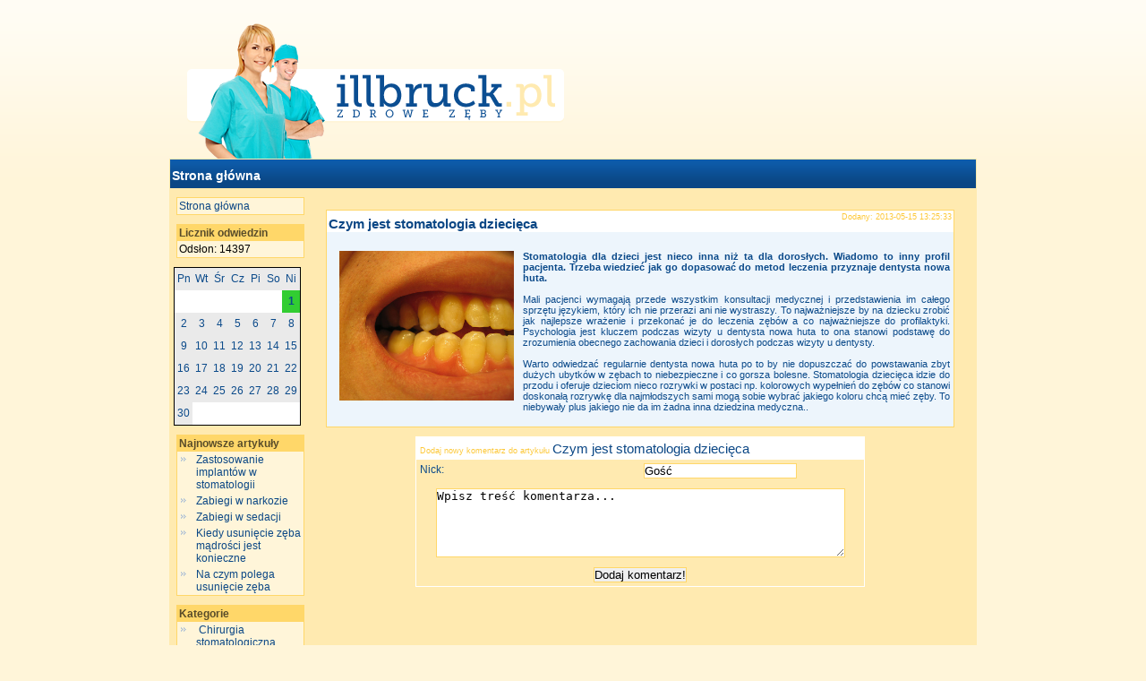

--- FILE ---
content_type: text/html
request_url: http://illbruck.pl/artykul,25898,czym-jest-stomatologia-dziecieca-.html
body_size: 4379
content:
<!DOCTYPE html PUBLIC "-//W3C//DTD XHTML 1.0 Strict//EN" "http://www.w3.org/TR/xhtml1/DTD/xhtml1-strict.dtd"><html xmlns="http://www.w3.org/1999/xhtml"> <head> <meta http-equiv="Content-Type" content="text/html; charset=UTF-8" /> <title>Czym jest stomatologia dziecięca | Zdrowe zęby</title> <link rel="stylesheet" type="text/css" href="http://illbruck.pl/css.html" /> <meta name="Keywords" content="stomatolog poznań, dentysta poznań, dentysta olsztyn, leczenie" /> <meta name="Description" content="Czym zajmuje się stomatologia dziecięca? Przydatne wskazówki." /> </head> <body> <div id="logo"><a href="/"><img src="http://illbruck.pl/templates/default/illbruck.png77e53.png" alt="Czym jest stomatologia dziecięca | Zdrowe zęby - http://illbruck.pl/" style="border: 0px none;"/></a></div> <div id="page"> <div id="top"> <div id="top_menu"><div class="text"><a href="/" title="Przejdź do strony głównej">Strona główna</a> </div></div> </div> <div id="body"> <div id="left_menu"> <ul> <li><a href="/" title="Przejdź do strony głównej">Strona główna</a></li> </ul> 
<ul>
    <li class="title">Licznik odwiedzin</li>
    <li class="listitem">Odsłon: 14397</li>
</ul><link rel="stylesheet" href="/__gadgets/3c60cfb64cff8129ea2b48e4339e58e7d47eeb94/default.css" type="text/css" media="screen" /><div id="gadgetKalendarz_miesiac"><div class="gKm_tydzien">
    <div class="gKm_dzien gKm_top">Pn</div>
    <div class="gKm_dzien gKm_top">Wt</div>
    <div class="gKm_dzien gKm_top">Śr</div>
    <div class="gKm_dzien gKm_top">Cz</div>
    <div class="gKm_dzien gKm_top">Pi</div>
    <div class="gKm_dzien gKm_top">So</div>
    <div class="gKm_dzien gKm_top">Ni</div>
</div><div class="gKm_tydzien"><div class="gKm_dzien gKm_off  gKm_p"></div><div class="gKm_dzien gKm_off  gKm_n"></div><div class="gKm_dzien gKm_off  gKm_p"></div><div class="gKm_dzien gKm_off  gKm_n"></div><div class="gKm_dzien gKm_off  gKm_p"></div><div class="gKm_dzien gKm_off  gKm_n"></div><div class="gKm_dzien gKm_on  gKm_p">1</div></div><div class="gKm_tydzien"><div class="gKm_dzien  gKm_p">2</div><div class="gKm_dzien  gKm_n">3</div><div class="gKm_dzien  gKm_p">4</div><div class="gKm_dzien  gKm_n">5</div><div class="gKm_dzien  gKm_p">6</div><div class="gKm_dzien  gKm_n">7</div><div class="gKm_dzien  gKm_p">8</div></div><div class="gKm_tydzien"><div class="gKm_dzien  gKm_p">9</div><div class="gKm_dzien  gKm_n">10</div><div class="gKm_dzien  gKm_p">11</div><div class="gKm_dzien  gKm_n">12</div><div class="gKm_dzien  gKm_p">13</div><div class="gKm_dzien  gKm_n">14</div><div class="gKm_dzien  gKm_p">15</div></div><div class="gKm_tydzien"><div class="gKm_dzien  gKm_p">16</div><div class="gKm_dzien  gKm_n">17</div><div class="gKm_dzien  gKm_p">18</div><div class="gKm_dzien  gKm_n">19</div><div class="gKm_dzien  gKm_p">20</div><div class="gKm_dzien  gKm_n">21</div><div class="gKm_dzien  gKm_p">22</div></div><div class="gKm_tydzien"><div class="gKm_dzien  gKm_p">23</div><div class="gKm_dzien  gKm_n">24</div><div class="gKm_dzien  gKm_p">25</div><div class="gKm_dzien  gKm_n">26</div><div class="gKm_dzien  gKm_p">27</div><div class="gKm_dzien  gKm_n">28</div><div class="gKm_dzien  gKm_p">29</div></div><div class="gKm_tydzien"><div class="gKm_dzien  gKm_p">30</div><div class="gKm_dzien gKm_off  gKm_n"></div><div class="gKm_dzien gKm_off  gKm_p"></div><div class="gKm_dzien gKm_off  gKm_n"></div><div class="gKm_dzien gKm_off  gKm_p"></div><div class="gKm_dzien gKm_off  gKm_n"></div><div class="gKm_dzien gKm_off  gKm_p"></div></div></div> <ul><li class="title">Najnowsze artykuły</li><li class="listItem"><a href="artykul,26338,zastosowanie-implantow-w-stomatologii.html" title=" Zastosowanie implantów w stomatologii">Zastosowanie implantów w stomatologii</a></li><li class="listItem"><a href="artykul,26337,zabiegi-w-narkozie.html" title=" Zabiegi w narkozie">Zabiegi w narkozie</a></li><li class="listItem"><a href="artykul,26336,zabiegi-w-sedacji-.html" title=" Zabiegi w sedacji ">Zabiegi w sedacji </a></li><li class="listItem"><a href="artykul,26335,kiedy-usuniecie-zeba-madrosci-jest-konieczne.html" title=" Kiedy usunięcie zęba mądrości jest konieczne">Kiedy usunięcie zęba mądrości jest konieczne</a></li><li class="listItem"><a href="artykul,26334,na-czym-polega-usuniecie-zeba.html" title=" Na czym polega usunięcie zęba">Na czym polega usunięcie zęba</a></li></ul>  <ul><li class="title">Kategorie</li><li class="listItem"><a href="kategoria,4270,1,chirurgia-stomatologiczna.html" title=" Chirurgia stomatologiczna">&nbsp;Chirurgia stomatologiczna&nbsp;</a></li><li class="listItem"><a href="kategoria,4269,1,stomatologia-zachowawcza.html" title=" Stomatologia zachowawcza">&nbsp;Stomatologia zachowawcza&nbsp;</a></li><li class="listItem"><a href="kategoria,4261,1,chirurgia-szczekowa.html" title=" Chirurgia szczękowa">&nbsp;Chirurgia szczękowa&nbsp;</a></li><li class="listItem"><a href="kategoria,4236,1,stomatologia-dziecieca.html" title=" Stomatologia dziecięca">&nbsp;Stomatologia dziecięca&nbsp;</a></li><li class="listItem"><a href="kategoria,1875,1,specjalnosci-stomatologiczne.html" title=" Specjalności stomatologiczne">&nbsp;Specjalności stomatologiczne&nbsp;</a></li><li class="listItem"><a href="kategoria,1874,1,higiena-jamy-ustnej.html" title=" Higiena jamy ustnej">&nbsp;Higiena jamy ustnej&nbsp;</a></li><li class="listItem"><a href="kategoria,1873,1,stomatologia.html" title=" Stomatologia">&nbsp;Stomatologia&nbsp;</a></li><li class="listItem"><a href="kategoria,1213,1,zabiegi.html" title=" Zabiegi">&nbsp;Zabiegi&nbsp;</a></li><li class="listItem"><a href="kategoria,1212,1,choroby-zebow.html" title=" Choroby zębów">&nbsp;Choroby zębów&nbsp;</a></li></ul> <ul><li class="title">Ostatnio komentowane</li><li class="listItem"><a href="artykul,8174,jak-pozbyc-sie-strachu-przed-dentysta.html#15935" title="ja boje sie strasznie zawsze sie umawiam ale nie ide potem załuje mam miec wyrywane 5 zebów w Jak pozbyć się strachu przed dentystą">Jak pozbyć się strachu przed dentystą</a></li><li class="listItem"><a href="artykul,8174,jak-pozbyc-sie-strachu-przed-dentysta.html#15504" title="To nic nie boli iccie tam i nie okłamujcie innych ze nie boli was ząb ale mnie bolał i sie Jak pozbyć się strachu przed dentystą">Jak pozbyć się strachu przed dentystą</a></li><li class="listItem"><a href="artykul,8185,endodoncja.html#15298" title="- nie zgadzam się z tym że do leczenia kanałowego przysparza się jedynie pacjent niedbający o Endodoncja">Endodoncja</a></li><li class="listItem"><a href="artykul,5451,resekcja-korzeni.html#15285" title="..miałam już jedną resekcję korzenia..niestety nie powiodła się widocznie jeśli muszę ją Resekcja korzeni">Resekcja korzeni</a></li><li class="listItem"><a href="artykul,5451,resekcja-korzeni.html#15286" title="..miałam już jedną resekcję korzenia..niestety nie powiodła się widocznie jeśli muszę ją Resekcja korzeni">Resekcja korzeni</a></li></ul> <!-- prolink --> <!-- // prolink --> </div> <div id="main_body"><style type="text/css">div.art img{margin:0px 10px 10px 10px}</style><script type="text/javascript" src="libs/jquery-1.4.2.min.js"></script><script type="text/javascript" src="libs/comments.js"></script><br/><div class="art"> <div style="margin-bottom:5px;overflow:auto"> <div class="title"><h1><a href="artykul,25898,czym-jest-stomatologia-dziecieca-.html" title=" Czym jest stomatologia dziecięca ">Czym jest stomatologia dziecięca </a></h1></div><div class="date">Dodany: 2013-05-15 13:25:33</div> </div> <div class="artText"><p style="text-align: justify;">&nbsp;<p style="text-align: justify;" lang="pl-PL"><strong><img style="float: left;" src="images/zeby.JPGca59a.JPG" alt="Czym jest stomatologia dziecięca " width="195" height="167" />Stomatologia dla dzieci jest nieco inna niż ta dla dorosłych. Wiadomo to inny profil pacjenta. Trzeba wiedzieć jak go dopasować do metod leczenia przyznaje dentysta nowa huta. </strong><p style="text-align: justify;" lang="pl-PL"><p style="text-align: justify;" lang="pl-PL">&nbsp;<p style="text-align: justify;" lang="pl-PL">Mali pacjenci wymagają przede wszystkim konsultacji medycznej i przedstawienia im całego sprzętu językiem, kt&oacute;ry ich nie przerazi ani nie wystraszy. To najważniejsze by na dziecku zrobić jak najlepsze wrażenie i przekonać je do leczenia zęb&oacute;w a co najważniejsze do profilaktyki. Psychologia jest kluczem podczas wizyty u dentysta nowa huta to ona stanowi podstawę do zrozumienia obecnego zachowania dzieci i dorosłych podczas wizyty u dentysty.<p style="text-align: justify;" lang="pl-PL">&nbsp;<p style="text-align: justify;" lang="pl-PL">Warto odwiedzać regularnie dentysta nowa huta po to by nie dopuszczać do powstawania zbyt dużych ubytk&oacute;w w zębach to niebezpieczne i co gorsza bolesne. Stomatologia dziecięca idzie do przodu i oferuje dzieciom nieco rozrywki w postaci np. kolorowych wypełnień do zęb&oacute;w co stanowi doskonałą rozrywkę dla najmłodszych sami mogą sobie wybrać jakiego koloru chcą mieć zęby. To niebywały plus jakiego nie da im żadna inna dziedzina medyczna.. <br/><br/> </div></div><div id="comments"></div><div class="MsgBox" id="commentform"> <form action="" action="post" id="comment"> <div class="commentsTitle">Dodaj nowy komentarz do artykułu <a href="artykul,25898,czym-jest-stomatologia-dziecieca-.html" title=" Czym jest stomatologia dziecięca ">Czym jest stomatologia dziecięca </a></div> <div class="left">Nick: </div><div class="right"><input type="text" name="nick" id="nick" value="Gość"/></div> <div class="bottom"><textarea rows="5" cols="55" id="text" name="text">Wpisz treść komentarza...</textarea></div> <div class="bottom"><input type="hidden" name="article" value="25898"/><input type="submit" value="Dodaj komentarz!"/></div> </form></div><div class="center"></div></div> </div> <div id="footer"> <div class="footWrap">Czym zajmuje się stomatologia dziecięca? Przydatne wskazówki.<br/><br/><br/> <div style="height: auto; overflow: auto"><div class="footCat"><ul id="footul"><li class="title2">Chirurgia stomatologiczna</li><li class="listItem"><a href="artykul,26338,zastosowanie-implantow-w-stomatologii.html" title=" Zastosowanie implantów w stomatologii">Zastosowanie implantów w stomatologii</a></li><li class="listItem"><a href="artykul,26337,zabiegi-w-narkozie.html" title=" Zabiegi w narkozie">Zabiegi w narkozie</a></li><li class="listItem"><a href="artykul,26336,zabiegi-w-sedacji-.html" title=" Zabiegi w sedacji ">Zabiegi w sedacji </a></li><li class="listItem"><a href="artykul,26335,kiedy-usuniecie-zeba-madrosci-jest-konieczne.html" title=" Kiedy usunięcie zęba mądrości jest konieczne">Kiedy usunięcie zęba mądrości jest konieczne</a></li><li class="listItem"><a href="artykul,26334,na-czym-polega-usuniecie-zeba.html" title=" Na czym polega usunięcie zęba">Na czym polega usunięcie zęba</a></li><li class="listItem"><a href="artykul,26333,chirurgia-stomatologiczna.html" title=" Chirurgia stomatologiczna">Chirurgia stomatologiczna</a></li></ul></div><div class="footCat"><ul id="footul"><li class="title2">Stomatologia zachowawcza</li><li class="listItem"><a href="artykul,26332,do-czego-sluzy-odbudowa-zeba-na-wloknie-szklanym.html" title=" Do czego służy odbudowa zęba na włóknie szklanym">Do czego służy odbudowa zęba na włóknie szklanym</a></li><li class="listItem"><a href="artykul,26331,do-czego-sluzy-leczenie-pod-mikroskopem.html" title=" Do czego służy leczenie pod mikroskopem">Do czego służy leczenie pod mikroskopem</a></li><li class="listItem"><a href="artykul,26330,czym-jest-leczenie-kanalowe.html" title=" Czym jest leczenie kanałowe">Czym jest leczenie kanałowe</a></li><li class="listItem"><a href="artykul,26329,czym-sa-wypelniania.html" title=" Czym są wypełniania">Czym są wypełniania</a></li><li class="listItem"><a href="artykul,26328,stomatologia-zachowawcza.html" title=" Stomatologia zachowawcza">Stomatologia zachowawcza</a></li></ul></div><div class="footCat"><ul id="footul"><li class="title2">Chirurgia szczękowa</li><li class="listItem"><a href="artykul,26245,gdzie-szukac-chirurgow-szczekowych.html" title=" Gdzie szukać chirurgów szczękowych">Gdzie szukać chirurgów szczękowych</a></li><li class="listItem"><a href="artykul,26244,czy-warto-korzystac-z-uslug-chirurga-szczekowego.html" title=" Czy warto korzystać z usług chirurga szczękowego">Czy warto korzystać z usług chirurga szczękowego</a></li><li class="listItem"><a href="artykul,26243,ile-kosztuja-uslugi-chirurga-szczekowego.html" title=" Ile kosztują usługi chirurga szczękowego">Ile kosztują usługi chirurga szczękowego</a></li><li class="listItem"><a href="artykul,26242,jakie-zabiegi-wykonywane-sa-w-narkozie.html" title=" Jakie zabiegi wykonywane są w narkozie">Jakie zabiegi wykonywane są w narkozie</a></li><li class="listItem"><a href="artykul,26241,na-czym-polegaja-zabiegi-na-przyzebiu-.html" title=" Na czym polegają zabiegi na przyzębiu ">Na czym polegają zabiegi na przyzębiu </a></li><li class="listItem"><a href="artykul,26240,czym-sa-przeszczepy-kosci.html" title=" Czym są przeszczepy kości">Czym są przeszczepy kości</a></li><li class="listItem"><a href="artykul,26239,na-czym-polega-leczenie-ortopedyczne-zlamania-zuchwy.html" title=" Na czym polega leczenie ortopedyczne złamania żuchwy">Na czym polega leczenie ortopedyczne złamania żuchwy</a></li><li class="listItem"><a href="artykul,26238,czym-jest-osteosynteza-zlamanej-zuchwy.html" title=" Czym jest osteosynteza złamanej żuchwy">Czym jest osteosynteza złamanej żuchwy</a></li><li class="listItem"><a href="artykul,26237,na-czym-polegaja-operacje-zatoki-szczekowo-twarzowej-.html" title=" Na czym polegają operacje zatoki szczękowo-twarzowej ">Na czym polegają operacje zatoki szczękowo-twarzowej </a></li><li class="listItem"><a href="artykul,26236,czym-jest-leczenie-neuralgii-.html" title=" Czym jest leczenie neuralgii ">Czym jest leczenie neuralgii </a></li><li class="listItem"><a href="artykul,26235,na-czym-polegaja-konsultacje-wad-zgryzu.html" title=" Na czym polegają konsultacje wad zgryzu">Na czym polegają konsultacje wad zgryzu</a></li><li class="listItem"><a href="artykul,26234,jak-zostac-chirurgiem-szczekowym.html" title=" Jak zostać chirurgiem szczękowym">Jak zostać chirurgiem szczękowym</a></li><li class="listItem"><a href="artykul,26233,czym-zajmuje-sie-chirurgia-szczekowa.html" title=" Czym zajmuje się chirurgia szczękowa">Czym zajmuje się chirurgia szczękowa</a></li><li class="listItem"><a href="artykul,26232,kim-jest-chirurg-szczekowy-.html" title=" Kim jest chirurg szczękowy ">Kim jest chirurg szczękowy </a></li></ul></div><div class="footCat"><ul id="footul"><li class="title2">Stomatologia dziecięca</li><li class="listItem"><a href="artykul,25900,lakowanie-zebow-.html" title=" Lakowanie zębów ">Lakowanie zębów </a></li><li class="listItem"><a href="artykul,25899,lakierowanie-zebow-.html" title=" Lakierowanie zębów ">Lakierowanie zębów </a></li><li class="listItem"><a href="artykul,25898,czym-jest-stomatologia-dziecieca-.html" title=" Czym jest stomatologia dziecięca ">Czym jest stomatologia dziecięca </a></li></ul></div></div><div class="footCat"><ul id="footul"><li class="title2">Specjalności stomatologiczne</li><li class="listItem"><a href="artykul,8186,chirurgia-szczekowa-.html" title=" Chirurgia szczękowa ">Chirurgia szczękowa </a></li><li class="listItem"><a href="artykul,8185,endodoncja.html" title=" Endodoncja">Endodoncja</a></li><li class="listItem"><a href="artykul,8184,protetyka.html" title=" Protetyka">Protetyka</a></li><li class="listItem"><a href="artykul,8183,periodontologia.html" title=" Periodontologia">Periodontologia</a></li><li class="listItem"><a href="artykul,8182,ortodoncja.html" title=" Ortodoncja">Ortodoncja</a></li></ul></div><div class="footCat"><ul id="footul"><li class="title2">Higiena jamy ustnej</li><li class="listItem"><a href="artykul,8181,inne-artykuly-do-higieny-jamy-ustnej.html" title=" Inne artykuły do higieny jamy ustnej">Inne artykuły do higieny jamy ustnej</a></li><li class="listItem"><a href="artykul,8180,wybor-szczoteczki.html" title=" Wybór szczoteczki">Wybór szczoteczki</a></li><li class="listItem"><a href="artykul,8179,wybor-szczoteczki.html" title=" Wybór szczoteczki">Wybór szczoteczki</a></li><li class="listItem"><a href="artykul,8178,wybor-pasty-.html" title=" Wybór pasty ">Wybór pasty </a></li><li class="listItem"><a href="artykul,8177,prawidlowa-higiena-jamy-ustnej.html" title=" Prawidłowa higiena jamy ustnej">Prawidłowa higiena jamy ustnej</a></li></ul></div><div class="footCat"><ul id="footul"><li class="title2">Stomatologia</li><li class="listItem"><a href="artykul,8176,jak-przekonac-dziecko-do-dentysty.html" title=" Jak przekonać dziecko do dentysty">Jak przekonać dziecko do dentysty</a></li><li class="listItem"><a href="artykul,8175,jak-zapobiegac-chorobom-zebow.html" title=" Jak zapobiegać chorobom zębów">Jak zapobiegać chorobom zębów</a></li><li class="listItem"><a href="artykul,8174,jak-pozbyc-sie-strachu-przed-dentysta.html" title=" Jak pozbyć się strachu przed dentystą">Jak pozbyć się strachu przed dentystą</a></li><li class="listItem"><a href="artykul,8173,czy-zabiegi-stomatologiczne-sa-bolesne.html" title=" Czy zabiegi stomatologiczne są bolesne">Czy zabiegi stomatologiczne są bolesne</a></li><li class="listItem"><a href="artykul,8172,kim-jest-stomatolog.html" title=" Kim jest stomatolog">Kim jest stomatolog</a></li></ul></div><div class="footCat"><ul id="footul"><li class="title2">Zabiegi</li><li class="listItem"><a href="artykul,5451,resekcja-korzeni.html" title=" Resekcja korzeni">Resekcja korzeni</a></li><li class="listItem"><a href="artykul,5450,wyrywanie-zeba.html" title=" Wyrywanie zęba">Wyrywanie zęba</a></li><li class="listItem"><a href="artykul,5449,korony-porcelanowe.html" title=" Korony porcelanowe">Korony porcelanowe</a></li><li class="listItem"><a href="artykul,5448,implanty-zebowe.html" title=" Implanty zębowe">Implanty zębowe</a></li><li class="listItem"><a href="artykul,5447,usuwanie-kamienia.html" title=" Usuwanie kamienia">Usuwanie kamienia</a></li><li class="listItem"><a href="artykul,5446,wybielanie-zebow.html" title=" Wybielanie zębów">Wybielanie zębów</a></li><li class="listItem"><a href="artykul,5445,znieczulenie.html" title=" Znieczulenie">Znieczulenie</a></li><li class="listItem"><a href="artykul,5444,lakowanie-zebow.html" title=" Lakowanie zębów">Lakowanie zębów</a></li><li class="listItem"><a href="artykul,5443,plombowanie-zebow.html" title=" Plombowanie zębów">Plombowanie zębów</a></li></ul></div></div><div class="footCat"><ul id="footul"><li class="title2">Choroby zębów</li><li class="listItem"><a href="artykul,5442,zapalenie-dziasel.html" title=" Zapalenie dziąseł">Zapalenie dziąseł</a></li><li class="listItem"><a href="artykul,5441,paradontoza.html" title=" Paradontoza">Paradontoza</a></li><li class="listItem"><a href="artykul,5440,prochnica-zebow.html" title=" Próchnica zębów">Próchnica zębów</a></li><li class="listItem"><a href="artykul,5439,nadwrazliwosc-zebiny.html" title=" Nadwrażliwość zębiny">Nadwrażliwość zębiny</a></li></ul></div> </div> <div class="footWrap"><br/></div> </div> </div></body></html>

--- FILE ---
content_type: text/css
request_url: http://illbruck.pl/css.html
body_size: 1401
content:
*{ padding: 0px; margin: 0px; text-align: left;}body { color: #0b4a8a; font-family: Arial; font-size: 12px; background-color: #fff5d9; background-image: url('templates/default/gradient_top.png'); background-repeat: repeat-x; text-align: center;}a, a:visited { text-decoration: none;}a:hover { text-decoration: underline;/* color: #BBDA39; font-family: Verdana; font-size: 12px;*/}#page { width: 900px; border: 1px solid #ffeab0; background-color: #ffeab0; margin: auto; overflow: hidden;}#logo { margin: auto; width: 900px; margin-top: 12px; /*background-color: #ffeab0;*/}#top_menu { width: 900px; height: 32px; line-height: 32px; background-color: #0e5dad; border: 0px none; border-top: 0px solid #0e5dad; border-bottom: 0px solid #0e5dad; background-image: url('templates/default/gradient_menu.png'); background-repeat: repeat-x; font-weight: bold; color: #FFFFFF; font-family: Arial; font-size: 14px;}#top_menu a, #top_menu a:hover, #top_menu a:visited { color: #FFFFFF; font-family: Arial; font-size: 14px;}#left_menu { width: 150px; float: left;}#main_body { width: 750px; float: right; margin-top: 10px; background-color: #ffeab0}#footer { width: 900px; clear: both; text-align: center; background-color: #ffd769; border: 0px none; border-top: 0px solid #ffd769; overflow: hidden; background-image: url('templates/default/gradient_footer.png'); background-repeat: repeat-x;}div.text { padding: 2px;}#left_menu ul { margin-top: 10px; margin-bottom: 10px; margin-left: 7px; border: 1px solid #ffd769; background-color: #fff5d9; list-style-image: url('templates/default/listDecor.png'); list-style-type: circle; color: #000000;}#left_menu li { /*margin-left: 17px;*/ padding: 2px;}#left_menu li a, #left_menu li a:visited { color: #0b4785; font-family: Arial; font-size: 12px; text-decoration: none;}#left_menu li a:hover { text-decoration: underline; color: #0b4785; font-family: Arial; font-size: 12px;}/************/#footul ul { margin-top: 10px; margin-bottom: 10px; list-style-image: url('templates/default/listDecor2.png'); list-style-type: square; color: #000000;}#footul li { /*margin-left: 17px;*/ padding: 2px; list-style-image: url('templates/default/listDecor2.png'); list-style-type: square;}#footul li a, #footul li a:visited { text-decoration: none; color: #4f4d3d; font-family: Arial; font-size: 12px;}#footul li a:hover { text-decoration: underline; color: #000000; font-family: Arial; font-size: 12px;}/************/li.listItem { margin-left: 19px;}li.title { font-weight: bold; list-style-type: none; color: #584c2a; font-family: Arial; font-size: 12px; background-color: #ffd769; margin-left: 0px;}li.title2 { font-weight: bold; list-style-type: none; color: #0d59a5; font-family: Arial; font-size: 14px; margin-left: 0px;}div.center { text-align: center; margin: auto; margin-top: 10px; overflow: auto; width: 100%;}div.art { width: 700px; margin: auto; /*margin-top: 10px;*/ margin-bottom: 10px; border: 1px solid #ffd769; overflow: auto; background-color: #edf5fc}div.art_first { width: 738px; margin-left: 5px;}div.art_first .title { width: 492px !important;}div.art_first .date { width: 200px !important;}div.art .title { padding: 2px; width: 492px; height: 20px; float: left; text-align: left; overflow: auto; color: #0b4785; font-family: Arial; font-size: 15px; background-color: #ffffff;}div.art .title a:link, div.art .title a:visited, div.art .title a:hover { color: #0b4785; font-family: Arial; font-size: 15px;}div.art .date { padding: 2px; width: 200px; height: 20px; float: right; text-align: right; overflow: auto; background-color: #ffffff; color: #fdc838; font-family: Arial; font-size: 9px;}div.art h1 { line-height: 0.5; text-align: left; margin: 0px; border: 0px none;}div.art a { color: #000000; font-size: 11px; font-family: Arial; font-weight: bold;}div.artText { padding: 4px; color: #0b4a8a; font-size: 11px; font-family: Arial; background-color: #edf5fc;}div.artText .swl { width: 95%; }div.swl { margin: auto; margin-top: 6px; /*margin-bottom: 6px;*/ padding: 4px; border: 1px solid #000000; background-color: #7a7a7a; text-align: left; width: 692px; clear:both;}.swl a:link, .swl a:hover, .swl a:visited { color: #000000; font-family: Arial; font-size: 12px;}.MsgBox { width: 500px; margin: auto; margin-top: 10px; margin-bottom: 10px; border: 1px solid #ffffff; overflow: hidden;}.MsgBox .MsgHead { width: 492px; padding: 4px; background-color: #0e5dad; color: #ffffff; font-size: 12px; font-family: Arial; text-align: center; font-weight: bold;}.MsgBox .MsgText { width: 492px; padding: 4px; background-color: #000000; color: #2D4B66; font-size: 12px; font-family: Arial;}.footCat { width: 210px; float: left; overflow: hidden; text-align: left;}.footWrap { margin: auto; width: 95%; overflow: hidden; text-align: center;}img { vertical-align: text-top;}.readmoreLink { float: right; padding: 4px; display: block; width: 100px; margin-bottom: 4px; text-align: center; background-color: #ffd769; color: #0b4785 !important; font-size: 11px !important; font-family: Arial !important;}.readmoreLink a, .readmoreLink a:link, .readmoreLink a:visited, .readmoreLink a:hover { color: #0b4785 !important;}.artLink { margin-left: 5px; width: 26px; height: 26px; padding: 4px; line-height: 26px; background-color: #FFFFFF; /* color: #FFFFFF; */ /* color: #0d59a5; */ font-size: 12px; font-family: Arial; /*color: #FFFFFF;*/ color: #0d59a5; text-decoration: none;}/*.artLink a, .artLink a:visited, .artLink a:hover { color: #0d59a5; line-height: 20px;}*/.selected { /* background-color: #0d59a5; */ background-color: #0d59a5 !important; color: #FFFFFF !important;}div.left { width: 242px; float: left; padding: 4px; height: 20px;}div.right { width: 242px; float: right; padding: 4px; height: 20px;}div.bottom { width: 492px; padding: 4px; text-align: center; clear: both;}.commentsTitle { background-color: #ffffff; color: #fdc838; font-family: Arial; font-size: 9px; padding: 4px;}.commentsTitle a:link, .commentsTitle a:visited, .commentsTitle a:hover { color: #0b4785; font-family: Arial; font-size: 15px;}#commentform input, #commentform textarea { border: 1px solid #ffd769;}#footer a, #footer a:visited { text-decoration: none; color: #4f4d3d; font-family: Arial; font-size: 12px;}#footer a:hover { text-decoration: underline; color: #000000; font-family: Arial; font-size: 12px;}

--- FILE ---
content_type: text/css
request_url: http://illbruck.pl/__gadgets/3c60cfb64cff8129ea2b48e4339e58e7d47eeb94/default.css
body_size: 288
content:
#gadgetKalendarz_miesiac {
    width: 140px;
    height: auto;
    overflow: auto;
    margin: 0px;
    padding: 0px;
    font-family: arial;
    font-size: 12px;
    border: 1px solid #000000;
    margin: auto;
}
#gadgetKalendarz_miesiac .gKm_tydzien {
    width: 140px;
    height: 25px;
    clear: both;
    margin: 0px;
    padding: 0px;
}
#gadgetKalendarz_miesiac .gKm_dzien {
    width: 20px;
    height: 25px;
    float: left;
    margin: 0px;
    padding: 0px;
    text-align: center;
    line-height: 25px;
    background-color: #EAEAEA;
    border: 0px none transparent;
}
#gadgetKalendarz_miesiac .gKm_off {
    background-color: #FFFFFF;
}
#gadgetKalendarz_miesiac .gKm_on {
    background-color: limegreen;
    font-weight: bold;
}

--- FILE ---
content_type: application/javascript
request_url: http://illbruck.pl/libs/comments.js
body_size: 544
content:
$(document).ready(function() {
    var path = window.location.pathname ;
    path = path.split(',');
    var artId = path[1];
    loadComments(artId);
    $('#comment').submit(function() {
      if ($('#text').val() == 'Wpisz treść komentarza...') {
          alert('Wpisz swój komentarz!');
      } else {
        $.post("comments,add.html", $('#comment').serialize(), function(data){
            if (data == '' || data == 'false') {
                alert('Twój komentarz został uznany za spam i nie został zapisany.');
            } else {
                alert('Twój komentarz został dodany, po zaakceptowaniu przez moderatora pojawi się pod artykułem.');
                loadComments(artId);
                $('#commentform').hide();
            }
        });
        
      }
      return false;
    });
    $('#nick').click(function() {
        if ($('#nick').val() == 'Gość') {
            $('#nick').val('');
        }
    });
    $('#nick').focusout(function() {
        if ($('#nick').val() == '') {
            $('#nick').val('Gość');
        }
    });
    $('#text').click(function() {
        if ($('#text').val() == 'Wpisz treść komentarza...') {
            $('#text').val('');
        }
    });
    $('#text').focusout(function() {
        if ($('#text').val() == '') {
            $('#text').val('Wpisz treść komentarza...');
        }
    });
    function loadComments(artId) {
        $.post("comments,show,"+artId+".html", function(data){
            if (data == '' || data == 'false') {
                //$("#comments").html('Brak komentarzy do danego artykułu');
            } else {
                $("#comments").html(data);
            }
        });
    }
});